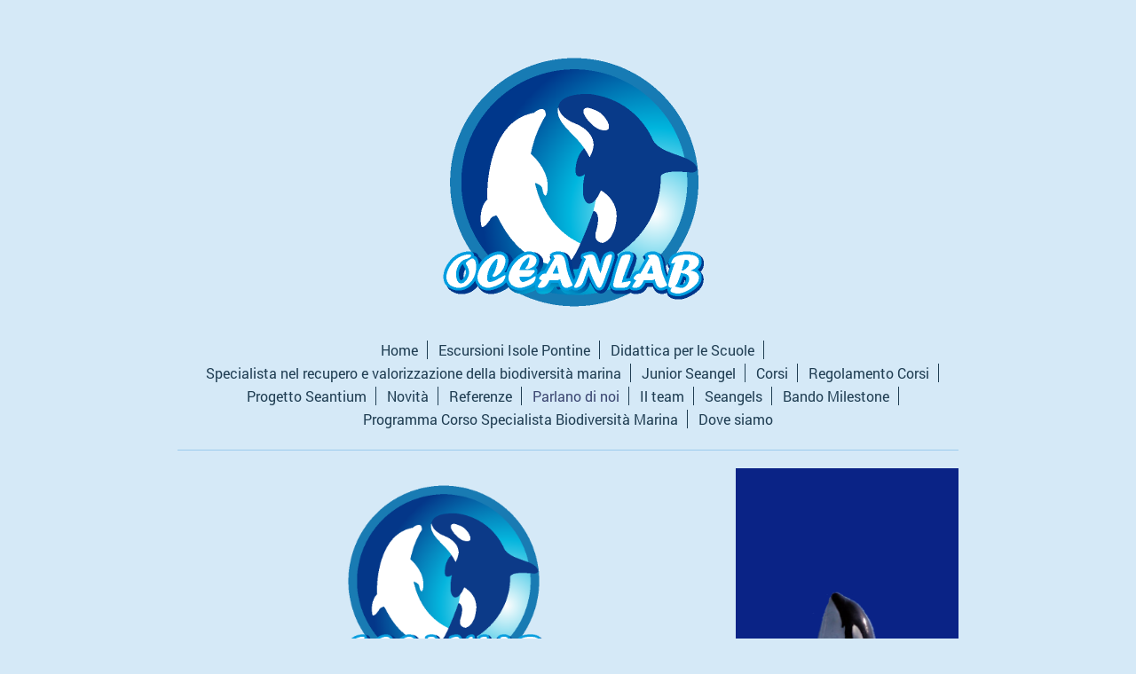

--- FILE ---
content_type: text/html; charset=UTF-8
request_url: https://www.oceanlab.it/parlano-di-noi/
body_size: 5305
content:
<!DOCTYPE html>
<html lang="it"  ><head prefix="og: http://ogp.me/ns# fb: http://ogp.me/ns/fb# business: http://ogp.me/ns/business#">
    <meta http-equiv="Content-Type" content="text/html; charset=utf-8"/>
    <meta name="generator" content="IONOS MyWebsite"/>
        
    <link rel="dns-prefetch" href="//cdn.website-start.de/"/>
    <link rel="dns-prefetch" href="//119.mod.mywebsite-editor.com"/>
    <link rel="dns-prefetch" href="https://119.sb.mywebsite-editor.com/"/>
    <link rel="shortcut icon" href="//cdn.website-start.de/favicon.ico"/>
        <title>Asd Eaata - Parlano di noi</title>
    <style type="text/css">@media screen and (max-device-width: 1024px) {.diyw a.switchViewWeb {display: inline !important;}}</style>
    <style type="text/css">@media screen and (min-device-width: 1024px) {
            .mediumScreenDisabled { display:block }
            .smallScreenDisabled { display:block }
        }
        @media screen and (max-device-width: 1024px) { .mediumScreenDisabled { display:none } }
        @media screen and (max-device-width: 568px) { .smallScreenDisabled { display:none } }
                @media screen and (min-width: 1024px) {
            .mobilepreview .mediumScreenDisabled { display:block }
            .mobilepreview .smallScreenDisabled { display:block }
        }
        @media screen and (max-width: 1024px) { .mobilepreview .mediumScreenDisabled { display:none } }
        @media screen and (max-width: 568px) { .mobilepreview .smallScreenDisabled { display:none } }</style>
    <meta name="viewport" content="width=device-width, initial-scale=1, maximum-scale=1, minimal-ui"/>

<meta name="format-detection" content="telephone=no"/>
        <meta name="keywords" content="Produttore, produzione, servizi, prestazioni, qualità, professionale, affidabile, fiducia, novità, informazioni"/>
            <meta name="description" content="Informazioni e novità sulla nostra attività Asd Eaata"/>
            <meta name="robots" content="index,follow"/>
        <link href="//cdn.website-start.de/templates/2116/style.css?1763478093678" rel="stylesheet" type="text/css"/>
    <link href="https://www.oceanlab.it/s/style/theming.css?1706718334" rel="stylesheet" type="text/css"/>
    <link href="//cdn.website-start.de/app/cdn/min/group/web.css?1763478093678" rel="stylesheet" type="text/css"/>
<link href="//cdn.website-start.de/app/cdn/min/moduleserver/css/it_IT/common,twitter,facebook,shoppingbasket?1763478093678" rel="stylesheet" type="text/css"/>
    <link href="//cdn.website-start.de/app/cdn/min/group/mobilenavigation.css?1763478093678" rel="stylesheet" type="text/css"/>
    <link href="https://119.sb.mywebsite-editor.com/app/logstate2-css.php?site=690284854&amp;t=1768427904" rel="stylesheet" type="text/css"/>

<script type="text/javascript">
    /* <![CDATA[ */
var stagingMode = '';
    /* ]]> */
</script>
<script src="https://119.sb.mywebsite-editor.com/app/logstate-js.php?site=690284854&amp;t=1768427904"></script>

    <link href="//cdn.website-start.de/templates/2116/print.css?1763478093678" rel="stylesheet" media="print" type="text/css"/>
    <script type="text/javascript">
    /* <![CDATA[ */
    var systemurl = 'https://119.sb.mywebsite-editor.com/';
    var webPath = '/';
    var proxyName = '';
    var webServerName = 'www.oceanlab.it';
    var sslServerUrl = 'https://www.oceanlab.it';
    var nonSslServerUrl = 'http://www.oceanlab.it';
    var webserverProtocol = 'http://';
    var nghScriptsUrlPrefix = '//119.mod.mywebsite-editor.com';
    var sessionNamespace = 'DIY_SB';
    var jimdoData = {
        cdnUrl:  '//cdn.website-start.de/',
        messages: {
            lightBox: {
    image : 'Immagine',
    of: 'di'
}

        },
        isTrial: 0,
        pageId: 223399    };
    var script_basisID = "690284854";

    diy = window.diy || {};
    diy.web = diy.web || {};

        diy.web.jsBaseUrl = "//cdn.website-start.de/s/build/";

    diy.context = diy.context || {};
    diy.context.type = diy.context.type || 'web';
    /* ]]> */
</script>

<script type="text/javascript" src="//cdn.website-start.de/app/cdn/min/group/web.js?1763478093678" crossorigin="anonymous"></script><script type="text/javascript" src="//cdn.website-start.de/s/build/web.bundle.js?1763478093678" crossorigin="anonymous"></script><script type="text/javascript" src="//cdn.website-start.de/app/cdn/min/group/mobilenavigation.js?1763478093678" crossorigin="anonymous"></script><script src="//cdn.website-start.de/app/cdn/min/moduleserver/js/it_IT/common,twitter,facebook,shoppingbasket?1763478093678"></script>
<script type="text/javascript" src="https://cdn.website-start.de/proxy/apps/static/resource/dependencies/"></script><script type="text/javascript">
                    if (typeof require !== 'undefined') {
                        require.config({
                            waitSeconds : 10,
                            baseUrl : 'https://cdn.website-start.de/proxy/apps/static/js/'
                        });
                    }
                </script><script type="text/javascript" src="//cdn.website-start.de/app/cdn/min/group/pfcsupport.js?1763478093678" crossorigin="anonymous"></script>    <meta property="og:type" content="business.business"/>
    <meta property="og:url" content="https://www.oceanlab.it/parlano-di-noi/"/>
    <meta property="og:title" content="Asd Eaata - Parlano di noi"/>
            <meta property="og:description" content="Informazioni e novità sulla nostra attività Asd Eaata"/>
                <meta property="og:image" content="https://www.oceanlab.it/s/misc/logo.png?t=1768104293"/>
        <meta property="business:contact_data:country_name" content="Italia"/>
    <meta property="business:contact_data:street_address" content="Via Frascati 226f"/>
    <meta property="business:contact_data:locality" content="Roma"/>
    
    <meta property="business:contact_data:email" content="bontempifabio@gmail.com"/>
    <meta property="business:contact_data:postal_code" content="00040"/>
    <meta property="business:contact_data:phone_number" content=" 3493687406"/>
    
    
</head>


<body class="body   cc-pagemode-default diyfeSidebarRight diy-market-it_IT" data-pageid="223399" id="page-223399">
    
    <div class="diyw">
        <!-- master-2 -->
<div class="diyweb">
	
<nav id="diyfeMobileNav" class="diyfeCA diyfeCA2" role="navigation">
    <a title="Apri/Chiudi navigazione">Apri/Chiudi navigazione</a>
    <ul class="mainNav1"><li class=" hasSubNavigation"><a data-page-id="72620" href="https://www.oceanlab.it/" class=" level_1"><span>Home</span></a><div class="diyfeDropDownSubList diyfeCA diyfeCA3"><ul class="mainNav2"></ul></div></li><li class=" hasSubNavigation"><a data-page-id="368192" href="https://www.oceanlab.it/escursioni-isole-pontine/" class=" level_1"><span>Escursioni Isole Pontine</span></a></li><li class=" hasSubNavigation"><a data-page-id="368978" href="https://www.oceanlab.it/didattica-per-le-scuole/" class=" level_1"><span>Didattica per le Scuole</span></a></li><li class=" hasSubNavigation"><a data-page-id="391314" href="https://www.oceanlab.it/specialista-nel-recupero-e-valorizzazione-della-biodiversità-marina/" class=" level_1"><span>Specialista nel recupero e valorizzazione della biodiversità marina</span></a></li><li class=" hasSubNavigation"><a data-page-id="368977" href="https://www.oceanlab.it/junior-seangel/" class=" level_1"><span>Junior Seangel</span></a></li><li class=" hasSubNavigation"><a data-page-id="73022" href="https://www.oceanlab.it/corsi/" class=" level_1"><span>Corsi</span></a><span class="diyfeDropDownSubOpener">&nbsp;</span><div class="diyfeDropDownSubList diyfeCA diyfeCA3"><ul class="mainNav2"><li class=" hasSubNavigation"><a data-page-id="73075" href="https://www.oceanlab.it/corsi/guida-escursionistica-marina/" class=" level_2"><span>Guida Escursionistica Marina</span></a></li><li class=" hasSubNavigation"><a data-page-id="73073" href="https://www.oceanlab.it/corsi/corso-operatore-tecnico-whale-watching/" class=" level_2"><span>Corso Operatore Tecnico Whale Watching</span></a></li><li class=" hasSubNavigation"><a data-page-id="367472" href="https://www.oceanlab.it/corsi/modulo-turismo/" class=" level_2"><span>Modulo Turismo</span></a></li><li class=" hasSubNavigation"><a data-page-id="227333" href="https://www.oceanlab.it/corsi/corso-acustica-mammiferi-marini/" class=" level_2"><span>Corso Acustica Mammiferi Marini</span></a></li><li class=" hasSubNavigation"><a data-page-id="367474" href="https://www.oceanlab.it/corsi/modulo-biologia-marina/" class=" level_2"><span>Modulo Biologia Marina</span></a></li><li class=" hasSubNavigation"><a data-page-id="77445" href="https://www.oceanlab.it/corsi/corso-tecniche-di-pesca-in-mare/" class=" level_2"><span>Corso Tecniche di Pesca in Mare</span></a></li></ul></div></li><li class=" hasSubNavigation"><a data-page-id="207061" href="https://www.oceanlab.it/regolamento-corsi/" class=" level_1"><span>Regolamento Corsi</span></a></li><li class=" hasSubNavigation"><a data-page-id="73018" href="https://www.oceanlab.it/progetto-seantium/" class=" level_1"><span>Progetto Seantium</span></a></li><li class=" hasSubNavigation"><a data-page-id="391313" href="https://www.oceanlab.it/novità/" class=" level_1"><span>Novità</span></a></li><li class=" hasSubNavigation"><a data-page-id="256123" href="https://www.oceanlab.it/referenze/" class=" level_1"><span>Referenze</span></a></li><li class="current hasSubNavigation"><a data-page-id="223399" href="https://www.oceanlab.it/parlano-di-noi/" class="current level_1"><span>Parlano di noi</span></a></li><li class=" hasSubNavigation"><a data-page-id="73091" href="https://www.oceanlab.it/il-team/" class=" level_1"><span>Il team</span></a></li><li class=" hasSubNavigation"><a data-page-id="73092" href="https://www.oceanlab.it/seangels/" class=" level_1"><span>Seangels</span></a></li><li class=" hasSubNavigation"><a data-page-id="278429" href="https://www.oceanlab.it/bando-milestone/" class=" level_1"><span>Bando Milestone</span></a></li><li class=" hasSubNavigation"><a data-page-id="391399" href="https://www.oceanlab.it/programma-corso-specialista-biodiversità-marina/" class=" level_1"><span>Programma Corso Specialista Biodiversità Marina</span></a></li><li class=" hasSubNavigation"><a data-page-id="72623" href="https://www.oceanlab.it/dove-siamo/" class=" level_1"><span>Dove siamo</span></a><span class="diyfeDropDownSubOpener">&nbsp;</span><div class="diyfeDropDownSubList diyfeCA diyfeCA3"><ul class="mainNav2"><li class=" hasSubNavigation"><a data-page-id="73268" href="https://www.oceanlab.it/dove-siamo/news/" class=" level_2"><span>News</span></a></li><li class=" hasSubNavigation"><a data-page-id="72622" href="https://www.oceanlab.it/dove-siamo/contatti/" class=" level_2"><span>Contatti</span></a></li></ul></div></li></ul></nav>
	<div class="diywebLogo">
		<div class="diywebLiveArea">
			<div class="diywebMainGutter">
				<div class="diyfeGE diyfeCA1">
						
    <style type="text/css" media="all">
        /* <![CDATA[ */
                .diyw #website-logo {
            text-align: center !important;
                        padding: 0px 0;
                    }
        
                /* ]]> */
    </style>

    <div id="website-logo">
            <a href="https://www.oceanlab.it/"><img class="website-logo-image" width="401" src="https://www.oceanlab.it/s/misc/logo.png?t=1768104293" alt=""/></a>

            
            </div>


				</div>
			</div>
		</div>
	</div>
	<div class="diywebNav diywebNavMain diywebNav1 diywebNavHorizontal">
		<div class="diywebLiveArea">
			<div class="diywebMainGutter">
				<div class="diyfeGE diyfeCA diyfeCA2">
					<div class="diywebGutter">
						<div class="webnavigation"><ul id="mainNav1" class="mainNav1"><li class="navTopItemGroup_1"><a data-page-id="72620" href="https://www.oceanlab.it/" class="level_1"><span>Home</span></a></li><li class="navTopItemGroup_2"><a data-page-id="368192" href="https://www.oceanlab.it/escursioni-isole-pontine/" class="level_1"><span>Escursioni Isole Pontine</span></a></li><li class="navTopItemGroup_3"><a data-page-id="368978" href="https://www.oceanlab.it/didattica-per-le-scuole/" class="level_1"><span>Didattica per le Scuole</span></a></li><li class="navTopItemGroup_4"><a data-page-id="391314" href="https://www.oceanlab.it/specialista-nel-recupero-e-valorizzazione-della-biodiversità-marina/" class="level_1"><span>Specialista nel recupero e valorizzazione della biodiversità marina</span></a></li><li class="navTopItemGroup_5"><a data-page-id="368977" href="https://www.oceanlab.it/junior-seangel/" class="level_1"><span>Junior Seangel</span></a></li><li class="navTopItemGroup_6"><a data-page-id="73022" href="https://www.oceanlab.it/corsi/" class="level_1"><span>Corsi</span></a></li><li class="navTopItemGroup_7"><a data-page-id="207061" href="https://www.oceanlab.it/regolamento-corsi/" class="level_1"><span>Regolamento Corsi</span></a></li><li class="navTopItemGroup_8"><a data-page-id="73018" href="https://www.oceanlab.it/progetto-seantium/" class="level_1"><span>Progetto Seantium</span></a></li><li class="navTopItemGroup_9"><a data-page-id="391313" href="https://www.oceanlab.it/novità/" class="level_1"><span>Novità</span></a></li><li class="navTopItemGroup_10"><a data-page-id="256123" href="https://www.oceanlab.it/referenze/" class="level_1"><span>Referenze</span></a></li><li class="navTopItemGroup_11"><a data-page-id="223399" href="https://www.oceanlab.it/parlano-di-noi/" class="current level_1"><span>Parlano di noi</span></a></li><li class="navTopItemGroup_12"><a data-page-id="73091" href="https://www.oceanlab.it/il-team/" class="level_1"><span>Il team</span></a></li><li class="navTopItemGroup_13"><a data-page-id="73092" href="https://www.oceanlab.it/seangels/" class="level_1"><span>Seangels</span></a></li><li class="navTopItemGroup_14"><a data-page-id="278429" href="https://www.oceanlab.it/bando-milestone/" class="level_1"><span>Bando Milestone</span></a></li><li class="navTopItemGroup_15"><a data-page-id="391399" href="https://www.oceanlab.it/programma-corso-specialista-biodiversità-marina/" class="level_1"><span>Programma Corso Specialista Biodiversità Marina</span></a></li><li class="navTopItemGroup_16"><a data-page-id="72623" href="https://www.oceanlab.it/dove-siamo/" class="level_1"><span>Dove siamo</span></a></li></ul></div>
					</div>
				</div>
			</div>
		</div>
	</div>
	<div class="diywebContent">
		<div class="diywebLiveArea">
			<div class="diywebMainGutter">
	<div id="diywebAppContainer1st"></div>
				<div class="diyfeGridGroup diyfeCA diyfeCA1">
					<div class="diywebMain diyfeGE">
						<div class="diywebGutter">
							
        <div id="content_area">
        	<div id="content_start"></div>
        	
        
        <div id="matrix_579744" class="sortable-matrix" data-matrixId="579744"><div class="n module-type-imageSubtitle diyfeLiveArea "> <div class="clearover imageSubtitle" id="imageSubtitle-5257347">
    <div class="align-container align-center" style="max-width: 308px">
        <a class="imagewrapper" href="https://www.oceanlab.it/s/cc_images/teaserbox_4540400.png?t=1469216678" rel="lightbox[5257347]">
            <img id="image_4540400" src="https://www.oceanlab.it/s/cc_images/cache_4540400.png?t=1469216678" alt="" style="max-width: 308px; height:auto"/>
        </a>

        
    </div>

</div>

<script type="text/javascript">
//<![CDATA[
jQuery(function($) {
    var $target = $('#imageSubtitle-5257347');

    if ($.fn.swipebox && Modernizr.touch) {
        $target
            .find('a[rel*="lightbox"]')
            .addClass('swipebox')
            .swipebox();
    } else {
        $target.tinyLightbox({
            item: 'a[rel*="lightbox"]',
            cycle: false,
            hideNavigation: true
        });
    }
});
//]]>
</script>
 </div><div class="n module-type-hr diyfeLiveArea "> <div style="padding: 0px 0px">
    <div class="hr"></div>
</div>
 </div><div class="n module-type-text diyfeLiveArea "> <h1>La nostra rassegna stampa.....</h1> </div><div class="n module-type-imageSubtitle diyfeLiveArea "> <div class="clearover imageSubtitle" id="imageSubtitle-5257483">
    <div class="align-container align-center" style="max-width: 240px">
        <a class="imagewrapper" href="https://www.oceanlab.it/s/cc_images/teaserbox_4540497.png?t=1469218132" rel="lightbox[5257483]">
            <img id="image_4540497" src="https://www.oceanlab.it/s/cc_images/cache_4540497.png?t=1469218132" alt="" style="max-width: 240px; height:auto"/>
        </a>

        
    </div>

</div>

<script type="text/javascript">
//<![CDATA[
jQuery(function($) {
    var $target = $('#imageSubtitle-5257483');

    if ($.fn.swipebox && Modernizr.touch) {
        $target
            .find('a[rel*="lightbox"]')
            .addClass('swipebox')
            .swipebox();
    } else {
        $target.tinyLightbox({
            item: 'a[rel*="lightbox"]',
            cycle: false,
            hideNavigation: true
        });
    }
});
//]]>
</script>
 </div><div class="n module-type-hr diyfeLiveArea "> <div style="padding: 0px 0px">
    <div class="hr"></div>
</div>
 </div><div class="n module-type-hr diyfeLiveArea "> <div style="padding: 0px 0px">
    <div class="hr"></div>
</div>
 </div><div class="n module-type-imageSubtitle diyfeLiveArea "> <div class="clearover imageSubtitle" id="imageSubtitle-5257442">
    <div class="align-container align-center" style="max-width: 780px">
        <a class="imagewrapper" href="https://www.oceanlab.it/s/cc_images/teaserbox_4540475.jpg?t=1469217732" rel="lightbox[5257442]">
            <img id="image_4540475" src="https://www.oceanlab.it/s/cc_images/cache_4540475.jpg?t=1469217732" alt="" style="max-width: 780px; height:auto"/>
        </a>

        
    </div>

</div>

<script type="text/javascript">
//<![CDATA[
jQuery(function($) {
    var $target = $('#imageSubtitle-5257442');

    if ($.fn.swipebox && Modernizr.touch) {
        $target
            .find('a[rel*="lightbox"]')
            .addClass('swipebox')
            .swipebox();
    } else {
        $target.tinyLightbox({
            item: 'a[rel*="lightbox"]',
            cycle: false,
            hideNavigation: true
        });
    }
});
//]]>
</script>
 </div><div class="n module-type-hr diyfeLiveArea "> <div style="padding: 0px 0px">
    <div class="hr"></div>
</div>
 </div><div class="n module-type-hr diyfeLiveArea "> <div style="padding: 0px 0px">
    <div class="hr"></div>
</div>
 </div><div class="n module-type-imageSubtitle diyfeLiveArea "> <div class="clearover imageSubtitle" id="imageSubtitle-5257455">
    <div class="align-container align-center" style="max-width: 572px">
        <a class="imagewrapper" href="https://www.oceanlab.it/s/cc_images/teaserbox_4540486.jpg?t=1469217918" rel="lightbox[5257455]">
            <img id="image_4540486" src="https://www.oceanlab.it/s/cc_images/cache_4540486.jpg?t=1469217918" alt="" style="max-width: 572px; height:auto"/>
        </a>

        
    </div>

</div>

<script type="text/javascript">
//<![CDATA[
jQuery(function($) {
    var $target = $('#imageSubtitle-5257455');

    if ($.fn.swipebox && Modernizr.touch) {
        $target
            .find('a[rel*="lightbox"]')
            .addClass('swipebox')
            .swipebox();
    } else {
        $target.tinyLightbox({
            item: 'a[rel*="lightbox"]',
            cycle: false,
            hideNavigation: true
        });
    }
});
//]]>
</script>
 </div><div class="n module-type-hr diyfeLiveArea "> <div style="padding: 0px 0px">
    <div class="hr"></div>
</div>
 </div><div class="n module-type-hr diyfeLiveArea "> <div style="padding: 0px 0px">
    <div class="hr"></div>
</div>
 </div><div class="n module-type-imageSubtitle diyfeLiveArea "> <div class="clearover imageSubtitle" id="imageSubtitle-5257415">
    <div class="align-container align-center" style="max-width: 561px">
        <a class="imagewrapper" href="https://www.oceanlab.it/s/cc_images/teaserbox_4540469.jpg?t=1469217618" rel="lightbox[5257415]">
            <img id="image_4540469" src="https://www.oceanlab.it/s/cc_images/cache_4540469.jpg?t=1469217618" alt="" style="max-width: 561px; height:auto"/>
        </a>

        
    </div>

</div>

<script type="text/javascript">
//<![CDATA[
jQuery(function($) {
    var $target = $('#imageSubtitle-5257415');

    if ($.fn.swipebox && Modernizr.touch) {
        $target
            .find('a[rel*="lightbox"]')
            .addClass('swipebox')
            .swipebox();
    } else {
        $target.tinyLightbox({
            item: 'a[rel*="lightbox"]',
            cycle: false,
            hideNavigation: true
        });
    }
});
//]]>
</script>
 </div><div class="n module-type-hr diyfeLiveArea "> <div style="padding: 0px 0px">
    <div class="hr"></div>
</div>
 </div><div class="n module-type-hr diyfeLiveArea "> <div style="padding: 0px 0px">
    <div class="hr"></div>
</div>
 </div><div class="n module-type-imageSubtitle diyfeLiveArea "> <div class="clearover imageSubtitle" id="imageSubtitle-5257471">
    <div class="align-container align-center" style="max-width: 840px">
        <a class="imagewrapper" href="https://www.oceanlab.it/s/cc_images/teaserbox_4540490.jpg?t=1469218014" rel="lightbox[5257471]">
            <img id="image_4540490" src="https://www.oceanlab.it/s/cc_images/cache_4540490.jpg?t=1469218014" alt="" style="max-width: 840px; height:auto"/>
        </a>

        
    </div>

</div>

<script type="text/javascript">
//<![CDATA[
jQuery(function($) {
    var $target = $('#imageSubtitle-5257471');

    if ($.fn.swipebox && Modernizr.touch) {
        $target
            .find('a[rel*="lightbox"]')
            .addClass('swipebox')
            .swipebox();
    } else {
        $target.tinyLightbox({
            item: 'a[rel*="lightbox"]',
            cycle: false,
            hideNavigation: true
        });
    }
});
//]]>
</script>
 </div></div>
        
        
        </div>
						</div>
					</div>
					<div class="diywebSecondary diyfeGE diyfeCA diyfeCA3">
						<div class="diywebNav diywebNav23 diywebHideOnSmall">
							<div class="diyfeGE">
								<div class="diywebGutter">
									<div class="webnavigation"></div>
								</div>
							</div>
						</div>
						<div class="diywebSidebar">
							<div class="diyfeGE">
								<div class="diywebGutter">
									<div id="matrix_181512" class="sortable-matrix" data-matrixId="181512"><div class="n module-type-imageSubtitle diyfeLiveArea "> <div class="clearover imageSubtitle imageFitWidth" id="imageSubtitle-5257515">
    <div class="align-container align-left" style="max-width: 201px">
        <a class="imagewrapper" href="https://www.oceanlab.it/s/cc_images/teaserbox_4540510.png?t=1469219228" rel="lightbox[5257515]">
            <img id="image_4540510" src="https://www.oceanlab.it/s/cc_images/cache_4540510.png?t=1469219228" alt="" style="max-width: 201px; height:auto"/>
        </a>

        
    </div>

</div>

<script type="text/javascript">
//<![CDATA[
jQuery(function($) {
    var $target = $('#imageSubtitle-5257515');

    if ($.fn.swipebox && Modernizr.touch) {
        $target
            .find('a[rel*="lightbox"]')
            .addClass('swipebox')
            .swipebox();
    } else {
        $target.tinyLightbox({
            item: 'a[rel*="lightbox"]',
            cycle: false,
            hideNavigation: true
        });
    }
});
//]]>
</script>
 </div><div class="n module-type-header diyfeLiveArea "> <h2><span class="diyfeDecoration">Per Informazioni</span></h2> </div><div class="n module-type-text diyfeLiveArea "> <h1><span style="font-size:20px;">potete contattarci al numero:</span></h1>
<h1><span style="font-size:20px;"><span style="line-height: 1.6;">349 3687406</span></span></h1>
<p><strong><span style="font-size:12px;"><span style="line-height: 1.6;">moduloinformazioni@libero.it</span></span></strong></p>
<p> </p> </div><div class="n module-type-hr diyfeLiveArea "> <div style="padding: 0px 0px">
    <div class="hr"></div>
</div>
 </div><div class="n module-type-remoteModule-twitter diyfeLiveArea ">             <div id="modul_1346225_content"><div id="NGH1346225_main">


    <div class="twitter-container">
                <div class="twitter-tweet-button">
        <p class="tweet-button-text">Tweetta questa pagina</p>
        <a href="http://www.twitter.com/share" data-url="https://www.oceanlab.it/parlano-di-noi/" class="twitter-share-button" data-count="none" data-lang="en">Tweet</a>
    </div>
        </div>
</div>
</div><script>/* <![CDATA[ */var __NGHModuleInstanceData1346225 = __NGHModuleInstanceData1346225 || {};__NGHModuleInstanceData1346225.server = 'http://119.mod.mywebsite-editor.com';__NGHModuleInstanceData1346225.data_web = {};var m = mm[1346225] = new Twitter(1346225,5261,'twitter');if (m.initView_main != null) m.initView_main();/* ]]> */</script>
         </div><div class="n module-type-remoteModule-facebook diyfeLiveArea ">             <div id="modul_1346226_content"><div id="NGH1346226_main">
    <div class="facebook-content">
        <a class="fb-share button" href="https://www.facebook.com/sharer.php?u=https%3A%2F%2Fwww.oceanlab.it%2Fparlano-di-noi%2F">
    <img src="https://www.oceanlab.it/proxy/static/mod/facebook/files/img/facebook-share-icon.png"/> Condividi</a>    </div>
</div>
</div><script>/* <![CDATA[ */var __NGHModuleInstanceData1346226 = __NGHModuleInstanceData1346226 || {};__NGHModuleInstanceData1346226.server = 'http://119.mod.mywebsite-editor.com';__NGHModuleInstanceData1346226.data_web = {};var m = mm[1346226] = new Facebook(1346226,14958,'facebook');if (m.initView_main != null) m.initView_main();/* ]]> */</script>
         </div><div class="n module-type-imageSubtitle diyfeLiveArea "> <div class="clearover imageSubtitle" id="imageSubtitle-5257632">
    <div class="align-container align-left" style="max-width: 141px">
        <a class="imagewrapper" href="https://www.oceanlab.it/s/cc_images/teaserbox_4540579.png?t=1469219758" rel="lightbox[5257632]">
            <img id="image_4540579" src="https://www.oceanlab.it/s/cc_images/cache_4540579.png?t=1469219758" alt="" style="max-width: 141px; height:auto"/>
        </a>

        
    </div>

</div>

<script type="text/javascript">
//<![CDATA[
jQuery(function($) {
    var $target = $('#imageSubtitle-5257632');

    if ($.fn.swipebox && Modernizr.touch) {
        $target
            .find('a[rel*="lightbox"]')
            .addClass('swipebox')
            .swipebox();
    } else {
        $target.tinyLightbox({
            item: 'a[rel*="lightbox"]',
            cycle: false,
            hideNavigation: true
        });
    }
});
//]]>
</script>
 </div><div class="n module-type-imageSubtitle diyfeLiveArea "> <div class="clearover imageSubtitle" id="imageSubtitle-5257669">
    <div class="align-container align-left" style="max-width: 170px">
        <a class="imagewrapper" href="https://www.oceanlab.it/s/cc_images/teaserbox_14755412.png?t=1596299956" rel="lightbox[5257669]">
            <img id="image_14755412" src="https://www.oceanlab.it/s/cc_images/cache_14755412.png?t=1596299956" alt="" style="max-width: 170px; height:auto"/>
        </a>

        
    </div>

</div>

<script type="text/javascript">
//<![CDATA[
jQuery(function($) {
    var $target = $('#imageSubtitle-5257669');

    if ($.fn.swipebox && Modernizr.touch) {
        $target
            .find('a[rel*="lightbox"]')
            .addClass('swipebox')
            .swipebox();
    } else {
        $target.tinyLightbox({
            item: 'a[rel*="lightbox"]',
            cycle: false,
            hideNavigation: true
        });
    }
});
//]]>
</script>
 </div><div class="n module-type-hr diyfeLiveArea "> <div style="padding: 0px 0px">
    <div class="hr"></div>
</div>
 </div><div class="n module-type-hr diyfeLiveArea "> <div style="padding: 0px 0px">
    <div class="hr"></div>
</div>
 </div></div>
								</div>
							</div>
						</div>
					</div>
				</div>
			</div>
		</div>
	</div>
	<div class="diywebFooter">
		<div class="diywebLiveArea">
			<div class="diywebMainGutter">
				<div class="diyfeGE diyfeCA diyfeCA4">
					<div class="diywebGutter">
						<div id="contentfooter">
    <div class="leftrow">
                        <a rel="nofollow" href="javascript:window.print();">
                    <img class="inline" height="14" width="18" src="//cdn.website-start.de/s/img/cc/printer.gif" alt=""/>
                    Stampa                </a> <span class="footer-separator">|</span>
                <a href="https://www.oceanlab.it/sitemap/">Mappa del sito</a>
                        <br/> © Asd Eaata 2020
            </div>
    <script type="text/javascript">
        window.diy.ux.Captcha.locales = {
            generateNewCode: 'Genera nuovo codice',
            enterCode: 'Inserisci il codice'
        };
        window.diy.ux.Cap2.locales = {
            generateNewCode: 'Genera nuovo codice',
            enterCode: 'Inserisci il codice'
        };
    </script>
    <div class="rightrow">
                    <span class="loggedout">
                <a rel="nofollow" id="login" href="https://login.1and1-editor.com/690284854/www.oceanlab.it/it?pageId=223399">
                    Accedi                </a>
            </span>
                <p><a class="diyw switchViewWeb" href="javascript:switchView('desktop');">Vista web</a><a class="diyw switchViewMobile" href="javascript:switchView('mobile');"> Vista Mobile</a></p>
                <span class="loggedin">
            <a rel="nofollow" id="logout" href="https://119.sb.mywebsite-editor.com/app/cms/logout.php">Esci</a> <span class="footer-separator">|</span>
            <a rel="nofollow" id="edit" href="https://119.sb.mywebsite-editor.com/app/690284854/223399/">Modifica pagina</a>
        </span>
    </div>
</div>
            <div id="loginbox" class="hidden">
                <script type="text/javascript">
                    /* <![CDATA[ */
                    function forgotpw_popup() {
                        var url = 'https://password.1and1.it/xml/request/RequestStart';
                        fenster = window.open(url, "fenster1", "width=600,height=400,status=yes,scrollbars=yes,resizable=yes");
                        // IE8 doesn't return the window reference instantly or at all.
                        // It may appear the call failed and fenster is null
                        if (fenster && fenster.focus) {
                            fenster.focus();
                        }
                    }
                    /* ]]> */
                </script>
                                <img class="logo" src="//cdn.website-start.de/s/img/logo.gif" alt="IONOS" title="IONOS"/>

                <div id="loginboxOuter"></div>
            </div>
        

					</div>
				</div>
			</div>
		</div>
	</div>
</div>    </div>

    
    </body>


<!-- rendered at Sun, 11 Jan 2026 05:04:53 +0100 -->
</html>
